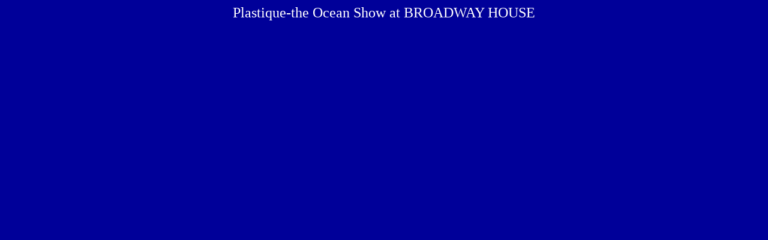

--- FILE ---
content_type: text/html
request_url: https://valweb.org/broadhouse/broadheader.htm
body_size: 95
content:
<HTML>
<HEAD>
<TITLE></TITLE>
<base target="_top">
</HEAD>
<BODY bgcolor="#000099">



      <FONT SIZE="5" color="#FFFFFF"><FONT FACE="Comic Sans MS">
      <center>Plastique-the Ocean Show at BROADWAY HOUSE</FONT> 
    
    
      
    
    
      
    
    
      
    
    
      
    
    </BODY>
  </HTML>